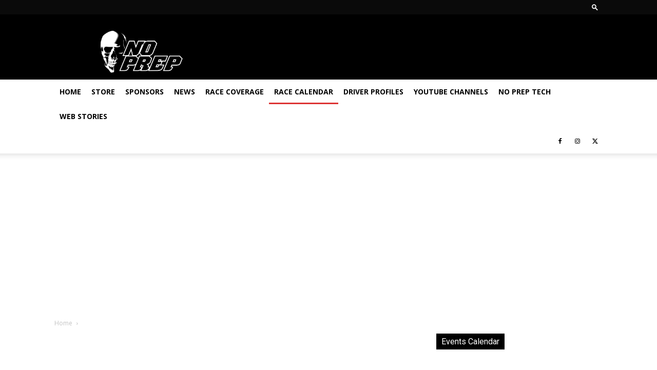

--- FILE ---
content_type: application/javascript; charset=utf-8
request_url: https://fundingchoicesmessages.google.com/f/AGSKWxWGKodYSsRgqumkSoeiMyEYxe3BqHyik7X16UgmgDgSsar9R-lk5C5JnwSws36hOPakRCS6JtkSWoygPHj9_ufR2-tCS5LDkbvPvR2LWGloTHXti_ti4Qv9j2haRvCPozb_zJZSiWD3qkpHJ5CP5rTlujN_-ELFu5c8R6xe1NyXmqp4ckSzXVSA-vYb/_/acc_random=/exads-.ads9.=advertorial&-980x60-
body_size: -1291
content:
window['fb4b6226-e4da-4ac2-b26d-4f2b109f6e9e'] = true;